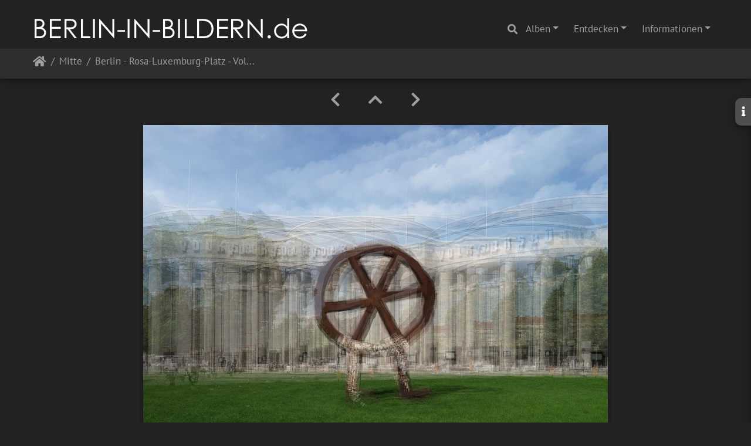

--- FILE ---
content_type: text/html; charset=utf-8
request_url: https://berlin-in-bildern.de/picture.php?/3861/category/24
body_size: 15350
content:
<!DOCTYPE html>
<html lang="de" dir="ltr">
<head>
    <meta http-equiv="Content-Type" content="text/html; charset=utf-8">
    <meta name="generator" content="Piwigo (aka PWG), see piwigo.org">
    <meta name="viewport" content="width=device-width, initial-scale=1.0, maximum-scale=1.0, viewport-fit=cover">
    <meta name="mobile-web-app-capable" content="yes">
    <meta name="apple-mobile-web-app-capable" content="yes">
    <meta name="apple-mobile-web-app-status-bar-style" content="black-translucent">
    <meta http-equiv="X-UA-Compatible" content="IE=edge">
    <meta name="author" content="Claudia L aus B">
    <meta name="keywords" content="berlin, bezirk mitte, mehrfachbelichtung, rosa-luxemburg-platz, volksbühne, © Claudia Leverentz">
    <meta name="description" content="Berlin - Rosa-Luxemburg-Platz - Volksbühne Berlin - flickr-51201191256.jpg">

    <title>Berlin - Rosa-Luxemburg-Platz - Volksbühne Berlin | www.berlin-in-bildern.de - Fotografien von Claudia Leverentz</title>
    <link rel="shortcut icon" type="image/x-icon" href="./local/favicon.ico">
    <link rel="icon" sizes="192x192" href="themes/bootstrap_darkroom/img/logo.png">
    <link rel="apple-touch-icon" sizes="192x192" href="themes/bootstrap_darkroom/img/logo.png">
    <link rel="start" title="Startseite" href="/" >
    <link rel="search" title="Suchen" href="search.php">
    <link rel="first" title="Erste Seite" href="picture.php?/4740/category/24">
    <link rel="prev" title="Zurück" href="picture.php?/3862/category/24">
    <link rel="next" title="Vorwärts" href="picture.php?/3860/category/24">
    <link rel="last" title="Letzte Seite" href="picture.php?/4549/category/24">
    <link rel="up" title="Vorschaubilder" href="index.php?/category/24">
    <link rel="canonical" href="picture.php?/3861">

     <link rel="stylesheet" type="text/css" href="_data/combined/wmkm1u.css">

<link rel="prerender" href="picture.php?/3860/category/24">
</head>

<body id="thePicturePage" class="section-categories category-24 image-3861 "  data-infos='{"section":"categories","category_id":"24","image_id":"3861"}'>

<div id="wrapper">
        <nav class="navbar navbar-expand-lg navbar-main bg-dark navbar-dark">
            <div class="container-fluid">
                <a class="navbar-brand mr-auto" href="/"><img class="img-fluid" src="images/bib.png" alt="www.berlin-in-bildern.de - Fotografien von Claudia Leverentz"/></a>
                <button type="button" class="navbar-toggler" data-toggle="collapse" data-target="#navbar-menubar" aria-controls="navbar-menubar" aria-expanded="false" aria-label="Toggle navigation">
                    <span class="fas fa-bars"></span>
                </button>
                <div class="collapse navbar-collapse" id="navbar-menubar">
                  <form class="form-inline navbar-form ml-auto" role="search" action="qsearch.php" method="get" id="quicksearch" onsubmit="return this.q.value!='' && this.q.value!=qsearch_prompt;">
                    <i class="fas fa-search" title="Suchen" aria-hidden="true"></i>
                    <div class="form-group">
                        <input type="text" name="q" id="qsearchInput" class="form-control" placeholder="Suchen" />
                    </div>
                  </form>
<!-- Start of menubar.tpl -->
<ul class="navbar-nav">
<li id="categoriesDropdownMenu" class="nav-item dropdown">
    <a href="#" class="nav-link dropdown-toggle" data-toggle="dropdown">Alben</a>
    <div class="dropdown-menu dropdown-menu-right" role="menu">
        <a class="dropdown-item" data-level="0" href="index.php?/category/19">
            Charlottenburg-Wilmersdorf
            <span class="badge badge-secondary ml-2" title="601 Fotos in diesem Album">601</span>
        </a>
        <a class="dropdown-item" data-level="0" href="index.php?/category/25">
            Friedrichshain-Kreuzberg
            <span class="badge badge-secondary ml-2" title="742 Fotos in 2 Unteralben">742</span>
        </a>
        <a class="dropdown-item" data-level="0" href="index.php?/category/6">
            Lichtenberg
            <span class="badge badge-secondary ml-2" title="122 Fotos in diesem Album">122</span>
        </a>
        <a class="dropdown-item" data-level="0" href="index.php?/category/16">
            Marzahn-Hellersdorf
            <span class="badge badge-secondary ml-2" title="29 Fotos in diesem Album">29</span>
        </a>
        <a class="dropdown-item active" data-level="0" href="index.php?/category/24">
            Mitte
            <span class="badge badge-secondary ml-2" title="1041 Fotos in diesem Album">1041</span>
        </a>
        <a class="dropdown-item" data-level="0" href="index.php?/category/23">
            Neukölln
            <span class="badge badge-secondary ml-2" title="607 Fotos in diesem Album">607</span>
        </a>
        <a class="dropdown-item" data-level="0" href="index.php?/category/8">
            Pankow
            <span class="badge badge-secondary ml-2" title="87 Fotos in diesem Album">87</span>
        </a>
        <a class="dropdown-item" data-level="0" href="index.php?/category/17">
            Reinickendorf
            <span class="badge badge-secondary ml-2" title="76 Fotos in diesem Album">76</span>
        </a>
        <a class="dropdown-item" data-level="0" href="index.php?/category/4">
            Spandau
            <span class="badge badge-secondary ml-2" title="41 Fotos in diesem Album">41</span>
        </a>
        <a class="dropdown-item" data-level="0" href="index.php?/category/7">
            Steglitz-Zehlendorf
            <span class="badge badge-secondary ml-2" title="133 Fotos in diesem Album">133</span>
        </a>
        <a class="dropdown-item" data-level="0" href="index.php?/category/21">
            Tempelhof-Schöneberg
            <span class="badge badge-secondary ml-2" title="410 Fotos in diesem Album">410</span>
        </a>
        <a class="dropdown-item" data-level="0" href="index.php?/category/22">
            Treptow-Köpenick
            <span class="badge badge-secondary ml-2" title="740 Fotos in diesem Album">740</span>
        </a>
        <div class="dropdown-divider"></div>
        <div class="dropdown-header">4629 Fotos</div>
    </div>
</li>
    <li class="nav-item dropdown">                                                                                                                                                   
        <a href="#" class="nav-link dropdown-toggle" data-toggle="dropdown">Entdecken</a>
        <div class="dropdown-menu dropdown-menu-right" role="menu">
      <a class="dropdown-item" href="tags.php" title="Alle verfügbaren Schlagworte anzeigen">Schlagworte
          <span class="badge badge-secondary ml-2">2275</span>      </a>
      <a class="dropdown-item" href="search.php" title="Suchen" rel="search">Suchen
                </a>
            <div class="dropdown-divider"></div>
		<a class="dropdown-item" href="index.php?/recent_pics" title="Die neuesten Fotos anzeigen">Neueste Fotos</a>
		<a class="dropdown-item" href="index.php?/created-monthly-calendar" title="Jeden Tag mit Fotos anzeigen, gegliedert nach Monat" rel="nofollow">Kalender</a>
        </div>
    </li>
<li class="nav-item dropdown">
  <a href="#" class="nav-link dropdown-toggle" data-toggle="dropdown">Informationen</a>
  <div class="dropdown-menu dropdown-menu-right" role="menu">
    <a class="dropdown-item" href="index.php?/page/die_fotografin">Die Fotografin</a>
    <a class="dropdown-item" href="index.php?/page/impressum_datenschutzerklarung">Impressum & Datenschutzerklärung</a>
  </div>
</li>

</ul>
<!-- End of menubar.tpl -->

                </div>
            </div>
        </nav>





<!-- End of header.tpl -->
<!-- Start of picture.tpl -->


<nav class="navbar navbar-contextual navbar-expand-lg navbar-dark bg-light sticky-top mb-2">
    <div class="container-fluid">
        <div class="navbar-brand">
            <div class="nav-breadcrumb d-inline-flex"><a class="nav-breadcrumb-item" href="/">Startseite</a><a class="nav-breadcrumb-item" href="index.php?/category/24">Mitte</a><span class="nav-breadcrumb-item active">Berlin - Rosa-Luxemburg-Platz - Volksbühne Berlin</span></div>
        </div>
        <button type="button" class="navbar-toggler" data-toggle="collapse" data-target="#secondary-navbar" aria-controls="secondary-navbar" aria-expanded="false" aria-label="Toggle navigation">
            <span class="fas fa-bars"></span>
        </button>
        <div class="navbar-collapse collapse justify-content-end" id="secondary-navbar">
            <ul class="navbar-nav">
            </ul>
        </div>
    </div>
</nav>


<div id="main-picture-container" class="container-fluid">


  <div class="row justify-content-center">
    <div id="navigationButtons" class="col-12 py-2">
<a href="picture.php?/3862/category/24" title="Zurück : Berlin - Alexanderplatz - Brunnen der Völkerfreundschaft" id="navPrevPicture"><i class="fas fa-chevron-left" aria-hidden="true"></i></a><a href="index.php?/category/24" title="Vorschaubilder"><i class="fas fa-chevron-up"></i></a><a href="picture.php?/3860/category/24" title="Vorwärts : Berlin - Spreebogen" id="navNextPicture"><i class="fas fa-chevron-right" aria-hidden="true"></i></a>    </div>
  </div>

  <div id="theImage" class="row d-block justify-content-center mb-3">
    <img class="path-ext-jpg file-ext-jpg" src="_data/i/upload/2021/12/09/20211209180544-6c70b2c6-me.jpg" width="792" height="594" alt="flickr-51201191256.jpg" id="theMainImage" usemap="#mapmedium" title="Berlin - Rosa-Luxemburg-Platz - Volksbühne Berlin - flickr-51201191256.jpg">
  
<map name="mapmedium"><area shape=rect coords="0,0,198,594" href="picture.php?/3862/category/24" title="Zurück : Berlin - Alexanderplatz - Brunnen der Völkerfreundschaft" alt="Berlin - Alexanderplatz - Brunnen der Völkerfreundschaft"><area shape=rect coords="198,0,591,148" href="index.php?/category/24" title="Vorschaubilder" alt="Vorschaubilder"><area shape=rect coords="595,0,792,594" href="picture.php?/3860/category/24" title="Vorwärts : Berlin - Spreebogen" alt="Berlin - Spreebogen"></map>
  </div>

<div id="sidebar">
    <div id="info-content" class="info">
        <dl id="standard" class="imageInfoTable"><div id="Author" class="imageInfo"><dt>Autor</dt><dd>Claudia L aus B</dd></div><div id="Tags" class="imageInfo"><dt>Schlagworte</dt><dd><a href="index.php?/tags/4-berlin">berlin</a>, <a href="index.php?/tags/1484-bezirk_mitte">bezirk mitte</a>, <a href="index.php?/tags/2291-mehrfachbelichtung">mehrfachbelichtung</a>, <a href="index.php?/tags/2358-rosa_luxemburg_platz">rosa-luxemburg-platz</a>, <a href="index.php?/tags/2359-volksbuhne">volksbühne</a>, <a href="index.php?/tags/1-©_claudia_leverentz">© Claudia Leverentz</a></dd></div><div id="Categories" class="imageInfo"><dt>Alben</dt><dd><ul><li><a href="index.php?/category/24">Mitte</a></li></ul></dd></div>
</dl>
<div id="metadata" class="imageInfo">
            <br />
            <h4>Exif-Metadaten</h4>
            <dt>Tag/ Uhrzeit des Originals</dt>
            <dd>2021:05:24 15:40:44</dd>
            <dt>Hersteller</dt>
            <dd>OLYMPUS CORPORATION    </dd>
            <dt>Modell</dt>
            <dd>E-M1MarkII      </dd>
            <dt>Belichtungszeit</dt>
            <dd>1/1600 s</dd>
            <dt>ISO</dt>
            <dd>200</dd>
            <dt>Objektiv</dt>
            <dd>OLYMPUS M.12-100mm F4.0</dd>
            <dt>Blende</dt>
            <dd>5.6</dd>
            <dt>Brennweite</dt>
            <dd>12 mm</dd>
            <br />
            <h4>IPTC-Metadaten</h4>
            <dt>iptc_caption</dt>
            <dd>OLYMPUS DIGITAL CAMERA</dd>
</div>
        </dl>
    </div>
    <div class="handle">
        <a id="info-link" href="#">
            <span class="fas fa-info" aria-hidden="true"></span>
        </a>
    </div>
</div>

  <div id="theImageComment" class="row justify-content-center mb-3">
  </div>

    </div>

<div id="carousel-container" class="container">
</div>

<div id="info-container" class="container-fluid">
  <div id="theImageInfos" class="row justify-content-center">
    <div class="col-lg-8 col-md-10 col-12 mx-auto">
   <!-- comments -->
    </div>
  </div>


</div>
        <!-- Start of footer.tpl -->
        <div class="copyright container-fluid">
            <div class="text-center">
                                Powered by	<a href="https://de.piwigo.org" class="Piwigo">Piwigo</a>


<span id="persofooter">
<br>Alle Fotos © <a href="mailto:kontakt@berlin-in-bildern.de?subject=Eine%20Anfrage%20zu%20berlin-in-bildern.de">Claudia Leverentz</a> - <a href="https://www.berlin-in-bildern.de/index.php?/page/impressum_datenschutzerklarung">Impressum & Datenschutzerklärung</a>
</span>
            </div>
        </div>
</div>



<script type="text/javascript" src="_data/combined/a5y5uv.js"></script>
<script type="text/javascript">//<![CDATA[

$('#categoriesDropdownMenu').on('show.bs.dropdown', function() {$(this).find('a.dropdown-item').each(function() {var level = $(this).data('level');var padding = parseInt($(this).css('padding-left'));if (level > 0) {$(this).css('padding-left', (padding + 10 * level) + 'px')}});});
var qsearch_icon = $('#navbar-menubar>#quicksearch>.fa-search');
var qsearch_text = $('#navbar-menubar>#quicksearch #qsearchInput');
$(qsearch_icon).click(function () {
  $(qsearch_text).focus();
});
$(document).ready(function() {
  $('#navbar-menubar>#quicksearch').css({'color': $('#navbar-menubar .nav-link').css('color')});
});
jQuery(document).ready(function() {
  jQuery(document).on('contextmenu', '#theImage img,#theImage area,#akPicture,#colorbox,#sb-container,#prevnext,#theMainImage,#theImgHigh,.thumbnailCategory img,.thumbnails img,#thumbnails img,#myHomePage img,.fotorama__img,.pswp img',  function() {
    return false;
  });
	
  jQuery(document).on('dragstart', '#theImage img,#theImage area,#akPicture,#colorbox,#sb-container,#prevnext,#theMainImage,#theImgHigh,.thumbnailCategory img,.thumbnails img,#thumbnails img,#myHomePage img,.fotorama__img,.pswp img',  function() {
    return false;
  });
});
document.onkeydown = function(e){e=e||window.event;if (e.altKey) return true;var target=e.target||e.srcElement;if (target && target.type) return true;	var keyCode=e.keyCode||e.which, docElem=document.documentElement, url;switch(keyCode){case 63235: case 39: if ((e.ctrlKey || docElem.scrollLeft==docElem.scrollWidth-docElem.clientWidth) && $('.pswp--visible').length === 0)url="picture.php?/3860/category/24"; break;case 63234: case 37: if ((e.ctrlKey || docElem.scrollLeft==0) && $('.pswp--visible').length === 0)url="picture.php?/3862/category/24"; break;case 36: if (e.ctrlKey)url="picture.php?/4740/category/24"; break;case 35: if (e.ctrlKey)url="picture.php?/4549/category/24"; break;case 38: if (e.ctrlKey)url="index.php?/category/24"; break;}if (url) {window.location=url.replace("&amp;","&"); return false;}return true;}
$(document).ready(function() { $("#wrapper").css({"position":"relative","overflow-x":"hidden"}); });
$(document).ready(function() {
  if (window.jQuery && window.RVTS && RVTS.start>0) {
        var $f = $('.navbar-contextual .navbar-brand a:last-child');
        $('#rvtsUp').html( '<div id="rvtsUp" style="text-align:center;font-size:120%;margin:10px"><a href="'+$f.attr("href")+'">'+$f.html()+'</a> | <a href="javascript:RVTS.loadUp()">'+RVTS.prevMsg+"</a></div>" );
  }
});
//]]></script>
</body>
</html>
